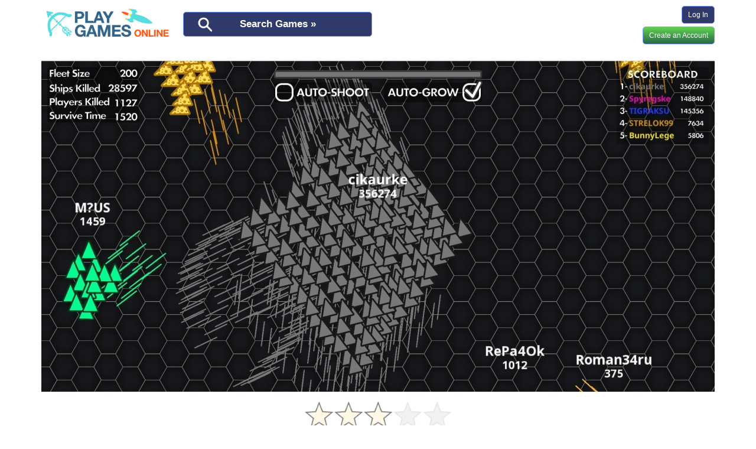

--- FILE ---
content_type: text/html; charset=UTF-8
request_url: https://playgamesonline.games/games/shooters-io?rid=179300472
body_size: 9452
content:
<!DOCTYPE html>
<html>
<head>
    <meta charset="UTF-8"/>
    <meta name="viewport" content="width=device-width, initial-scale=1">
    <meta name="google-site-verification" content="P88890iivyWWZC1cPPpzfajnnGkWlAPSirGN2mRC0dc" />
            <link rel="canonical" href="https://playgamesonline.games/games/shooters-io" />
        <title>Shooters.io - PlayGamesOnline</title>
                <link rel="stylesheet" href="/css/bootstrap.min.css"/>
        <link rel="stylesheet" href="/css/sticky-footer.css"/>
        <link rel="stylesheet" href="/css/style-design-2.css?20180924"/>
        <link rel="stylesheet" href="/css/bootstrap-slider.min.css"/>
    
    <link rel="stylesheet" href="/css/game-show.css?1"/>
    <link rel="stylesheet" href="/css/jquery.tosrus.all.css"/>
    <link rel="stylesheet" href="/css/youtube-mobile-embed.css"/>

                <script src="/js/jquery.min.js"></script>
        <script src="/js/bootstrap.min.js"></script>
        <script src="/js/bootstrap-slider.min.js"></script>
        <script src="/js/firebase.js"></script>
        <script src="/js/game.js?20180426"></script>
        <script src="/js/filters.js?6"></script>
        <script src="/js/push-notifications.js"></script>

                    <script src="/js/game-tile-sort.js?20190321-1"></script>
<script type="text/javascript">
    $(document).ready(function () {
        $('#year_range_slider').slider({
            min: 1980,
            max: 2022,
            value: [1980, 2022],
            tooltip: 'hide',
            range: true
        }).on("slide", function (slideEvt) {
            $("#yearfrom").val(slideEvt.value[0]);
            $("#yearto").val(slideEvt.value[1]);
            $("#yearfromtext").text(slideEvt.value[0]);
            $("#yeartotext").text(slideEvt.value[1]);
        }).on("change", function (slideEvt) {
            $("#yearfrom").val(slideEvt.value.newValue[0]);
            $("#yearto").val(slideEvt.value.newValue[1]);
            $("#yearfromtext").text(slideEvt.value.newValue[0]);
            $("#yeartotext").text(slideEvt.value.newValue[1]);
        }).on("slideStop", function (slideEvt) {
            updateTagsOnYearChange();
        });


        $(document).mouseup(function(e)
        {
            let container = $("#searchFilterContainer");
            if (!container.is(e.target) && container.has(e.target).length === 0) {
                hideFilters();
            }
        });
    });
</script>            
    <script src="/js/game.js"></script>
    <script src="/js/game-show.js"></script>
    <script src="/js/hammer.min.js"></script>
    <script src="/js/jquery.tosrus.all.min.js"></script>
    <script src="/js/youtube-mobile-embed.js"></script>
    <script type="text/javascript">
        $(document).ready(function () {
                        $("#iv_image_container a").tosrus({
                slides: {
                    scale: "fit"
                },
                pagination: {
                    add: true,
                    type: "thumbnails"
                },
                buttons: true
            });
                    });
    </script>

    <script type="text/javascript">
        function playLaterAdd() {
            $.ajax({
                method: "POST",
                url: "/ajax/play-later-add?rid=179300472",
                data: {game_id: '5221'},
                dataType: "json"
            })
                .done(function (response) {
                    if (response['result'] === true) {
                        $("#playLaterAddButton").text("Saved! Show my all saved games.").attr('onclick', '').attr('href', '/playlater/').attr('target', "_blank").attr('target', "_blank").attr('rel', "noopener noreferrer");
                    } else {

                    }
                });
        }

        function getGameAction(eventGetUrl) {
            $.ajax({
                method: "POST",
                url: eventGetUrl,
                dataType: "json"
            });
        }
    </script>

    <link rel="mask-icon" href="/safari-pinned-tab.svg" color="#5bbad5">
    <link rel="apple-touch-icon" sizes="180x180" href="/apple-touch-icon.png">
    <link rel="icon" type="image/png" sizes="32x32" href="/favicon-32x32.png">
    <link rel="icon" type="image/png" sizes="16x16" href="/favicon-16x16.png">
    <link rel="manifest" href="/manifest.json">
    <meta name="theme-color" content="#ffffff">
            <script type="text/javascript">
    var hasFlash = function() {
        if (navigator.plugins != null && navigator.plugins.length > 0){
            return navigator.plugins["Shockwave Flash"] && true;
        }
        if(~navigator.userAgent.toLowerCase().indexOf("webtv")){
            return true;
        }
        if(~navigator.appVersion.indexOf("MSIE") && !~navigator.userAgent.indexOf("Opera")){
            try{
                return new ActiveXObject("ShockwaveFlash.ShockwaveFlash") && true;
            } catch(e){}
        }
        return false;
    };

    $.ajax({
        method: "POST",
        url: "/ajax/flash-detect",
        data: {"flash_detected": hasFlash},
        dataType: "json"
    });
</script>    </head>
<body>
<div class="container">
    <div class="row">
        <div class="col-md-12">
            <div id="col-wrapper-top">
                <div id="col-wrapper-top-main">
                    <div id="col-main-top">
                        <div id="search-module">
                                
    <a href="#" class="search-button" onclick="openSearch(); return false;">Search Games »</a>
    <div id="search-form" style="display: none">
        <div>
            <form method="get" action="/do-search">
            <input type="text" id="q" name="q" class="search-query" placeholder="Game name, genre, or theme" />
            <button onclick="submit();" class="btn do-search-button">Search</button>
            <a href="#" class="show-filter-button" onclick="showFilters(); return false;">show filters</a>
            <a href="#" class="hide-filter-button" onclick="hideFilters(); return false;" style="display: none">hide
                filters</a>
            </form>
        </div>
    </div>



<div id="searchBreadcrumbs">
            <div id="searchBreadcrumbsTags" style="display: none">
            <span>Tags: </span></div>
                <div id="searchBreadcrumbsPlatforms" style="display: none">
            <span>Platforms: </span>        </div>
                <div id="searchBreadcrumbsYears" style="display: none">
            <span>Years: </span>        </div>
                <div id="searchBreadcrumbsClear"
             style="display: none">
            <a href="/do-search">clear all filters</a>
        </div>
    </div>



<div id="searchExtendedContainer" style="position:absolute; z-index: 1000">
    <div id="searchFilterContainer" style="display: none;">
        <div id="searchFilterTagContainer">
                            <label class="checkbox-inline checkbox-tag"  ><input
                            id="tags_1" name="tags[]" data-games-count="5342"
                            data-name="2d" class="checkbox-tag-input" value="1"
                            type="checkbox"
                            ><span
                            class="checkbox-tag-name">2d<span
                                class="checkbox-tag-counter">(5342)</span></span></label>
                            <label class="checkbox-inline checkbox-tag"  ><input
                            id="tags_118" name="tags[]" data-games-count="3213"
                            data-name="3d" class="checkbox-tag-input" value="118"
                            type="checkbox"
                            ><span
                            class="checkbox-tag-name">3d<span
                                class="checkbox-tag-counter">(3213)</span></span></label>
                            <label class="checkbox-inline checkbox-tag"  ><input
                            id="tags_2" name="tags[]" data-games-count="12698"
                            data-name="action" class="checkbox-tag-input" value="2"
                            type="checkbox"
                            ><span
                            class="checkbox-tag-name">action<span
                                class="checkbox-tag-counter">(12698)</span></span></label>
                            <label class="checkbox-inline checkbox-tag"  ><input
                            id="tags_3" name="tags[]" data-games-count="11758"
                            data-name="adventure" class="checkbox-tag-input" value="3"
                            type="checkbox"
                            ><span
                            class="checkbox-tag-name">adventure<span
                                class="checkbox-tag-counter">(11758)</span></span></label>
                            <label class="checkbox-inline checkbox-tag"  ><input
                            id="tags_4" name="tags[]" data-games-count="346"
                            data-name="aliens" class="checkbox-tag-input" value="4"
                            type="checkbox"
                            ><span
                            class="checkbox-tag-name">aliens<span
                                class="checkbox-tag-counter">(346)</span></span></label>
                            <label class="checkbox-inline checkbox-tag"  ><input
                            id="tags_139" name="tags[]" data-games-count="127"
                            data-name="animal" class="checkbox-tag-input" value="139"
                            type="checkbox"
                            ><span
                            class="checkbox-tag-name">animal<span
                                class="checkbox-tag-counter">(127)</span></span></label>
                            <label class="checkbox-inline checkbox-tag"  ><input
                            id="tags_148" name="tags[]" data-games-count="81"
                            data-name="animation &amp; modeling" class="checkbox-tag-input" value="148"
                            type="checkbox"
                            ><span
                            class="checkbox-tag-name">animation &amp; modeling<span
                                class="checkbox-tag-counter">(81)</span></span></label>
                            <label class="checkbox-inline checkbox-tag"  ><input
                            id="tags_5" name="tags[]" data-games-count="1806"
                            data-name="anime" class="checkbox-tag-input" value="5"
                            type="checkbox"
                            ><span
                            class="checkbox-tag-name">anime<span
                                class="checkbox-tag-counter">(1806)</span></span></label>
                            <label class="checkbox-inline checkbox-tag"  ><input
                            id="tags_6" name="tags[]" data-games-count="451"
                            data-name="apocalyptic" class="checkbox-tag-input" value="6"
                            type="checkbox"
                            ><span
                            class="checkbox-tag-name">apocalyptic<span
                                class="checkbox-tag-counter">(451)</span></span></label>
                            <label class="checkbox-inline checkbox-tag"  ><input
                            id="tags_7" name="tags[]" data-games-count="3485"
                            data-name="arcade" class="checkbox-tag-input" value="7"
                            type="checkbox"
                            ><span
                            class="checkbox-tag-name">arcade<span
                                class="checkbox-tag-counter">(3485)</span></span></label>
                            <label class="checkbox-inline checkbox-tag"  ><input
                            id="tags_8" name="tags[]" data-games-count="296"
                            data-name="arp" class="checkbox-tag-input" value="8"
                            type="checkbox"
                            ><span
                            class="checkbox-tag-name">arp<span
                                class="checkbox-tag-counter">(296)</span></span></label>
                            <label class="checkbox-inline checkbox-tag"  ><input
                            id="tags_9" name="tags[]" data-games-count="10"
                            data-name="artillery" class="checkbox-tag-input" value="9"
                            type="checkbox"
                            ><span
                            class="checkbox-tag-name">artillery<span
                                class="checkbox-tag-counter">(10)</span></span></label>
                            <label class="checkbox-inline checkbox-tag"  ><input
                            id="tags_10" name="tags[]" data-games-count="511"
                            data-name="base building" class="checkbox-tag-input" value="10"
                            type="checkbox"
                            ><span
                            class="checkbox-tag-name">base building<span
                                class="checkbox-tag-counter">(511)</span></span></label>
                            <label class="checkbox-inline checkbox-tag"  ><input
                            id="tags_175" name="tags[]" data-games-count="20"
                            data-name="baseball" class="checkbox-tag-input" value="175"
                            type="checkbox"
                            ><span
                            class="checkbox-tag-name">baseball<span
                                class="checkbox-tag-counter">(20)</span></span></label>
                            <label class="checkbox-inline checkbox-tag"  ><input
                            id="tags_12" name="tags[]" data-games-count="64"
                            data-name="basketball" class="checkbox-tag-input" value="12"
                            type="checkbox"
                            ><span
                            class="checkbox-tag-name">basketball<span
                                class="checkbox-tag-counter">(64)</span></span></label>
                            <label class="checkbox-inline checkbox-tag"  ><input
                            id="tags_134" name="tags[]" data-games-count="10"
                            data-name="batman" class="checkbox-tag-input" value="134"
                            type="checkbox"
                            ><span
                            class="checkbox-tag-name">batman<span
                                class="checkbox-tag-counter">(10)</span></span></label>
                            <label class="checkbox-inline checkbox-tag"  ><input
                            id="tags_156" name="tags[]" data-games-count="186"
                            data-name="battle royale" class="checkbox-tag-input" value="156"
                            type="checkbox"
                            ><span
                            class="checkbox-tag-name">battle royale<span
                                class="checkbox-tag-counter">(186)</span></span></label>
                            <label class="checkbox-inline checkbox-tag"  ><input
                            id="tags_13" name="tags[]" data-games-count="363"
                            data-name="beat &#039;em up" class="checkbox-tag-input" value="13"
                            type="checkbox"
                            ><span
                            class="checkbox-tag-name">beat &#039;em up<span
                                class="checkbox-tag-counter">(363)</span></span></label>
                            <label class="checkbox-inline checkbox-tag"  ><input
                            id="tags_138" name="tags[]" data-games-count="18"
                            data-name="billiard" class="checkbox-tag-input" value="138"
                            type="checkbox"
                            ><span
                            class="checkbox-tag-name">billiard<span
                                class="checkbox-tag-counter">(18)</span></span></label>
                            <label class="checkbox-inline checkbox-tag"  ><input
                            id="tags_15" name="tags[]" data-games-count="470"
                            data-name="board game" class="checkbox-tag-input" value="15"
                            type="checkbox"
                            ><span
                            class="checkbox-tag-name">board game<span
                                class="checkbox-tag-counter">(470)</span></span></label>
                            <label class="checkbox-inline checkbox-tag"  ><input
                            id="tags_154" name="tags[]" data-games-count="12"
                            data-name="boats" class="checkbox-tag-input" value="154"
                            type="checkbox"
                            ><span
                            class="checkbox-tag-name">boats<span
                                class="checkbox-tag-counter">(12)</span></span></label>
                            <label class="checkbox-inline checkbox-tag"  ><input
                            id="tags_174" name="tags[]" data-games-count="19"
                            data-name="bowling" class="checkbox-tag-input" value="174"
                            type="checkbox"
                            ><span
                            class="checkbox-tag-name">bowling<span
                                class="checkbox-tag-counter">(19)</span></span></label>
                            <label class="checkbox-inline checkbox-tag"  ><input
                            id="tags_18" name="tags[]" data-games-count="1063"
                            data-name="building" class="checkbox-tag-input" value="18"
                            type="checkbox"
                            ><span
                            class="checkbox-tag-name">building<span
                                class="checkbox-tag-counter">(1063)</span></span></label>
                            <label class="checkbox-inline checkbox-tag"  ><input
                            id="tags_20" name="tags[]" data-games-count="653"
                            data-name="card game" class="checkbox-tag-input" value="20"
                            type="checkbox"
                            ><span
                            class="checkbox-tag-name">card game<span
                                class="checkbox-tag-counter">(653)</span></span></label>
                            <label class="checkbox-inline checkbox-tag"  ><input
                            id="tags_164" name="tags[]" data-games-count="51"
                            data-name="casino" class="checkbox-tag-input" value="164"
                            type="checkbox"
                            ><span
                            class="checkbox-tag-name">casino<span
                                class="checkbox-tag-counter">(51)</span></span></label>
                            <label class="checkbox-inline checkbox-tag"  ><input
                            id="tags_22" name="tags[]" data-games-count="10468"
                            data-name="casual" class="checkbox-tag-input" value="22"
                            type="checkbox"
                            ><span
                            class="checkbox-tag-name">casual<span
                                class="checkbox-tag-counter">(10468)</span></span></label>
                            <label class="checkbox-inline checkbox-tag"  ><input
                            id="tags_23" name="tags[]" data-games-count="72"
                            data-name="chess" class="checkbox-tag-input" value="23"
                            type="checkbox"
                            ><span
                            class="checkbox-tag-name">chess<span
                                class="checkbox-tag-counter">(72)</span></span></label>
                            <label class="checkbox-inline checkbox-tag"  ><input
                            id="tags_24" name="tags[]" data-games-count="312"
                            data-name="city building" class="checkbox-tag-input" value="24"
                            type="checkbox"
                            ><span
                            class="checkbox-tag-name">city building<span
                                class="checkbox-tag-counter">(312)</span></span></label>
                            <label class="checkbox-inline checkbox-tag"  ><input
                            id="tags_27" name="tags[]" data-games-count="7"
                            data-name="civil war" class="checkbox-tag-input" value="27"
                            type="checkbox"
                            ><span
                            class="checkbox-tag-name">civil war<span
                                class="checkbox-tag-counter">(7)</span></span></label>
                            <label class="checkbox-inline checkbox-tag"  ><input
                            id="tags_28" name="tags[]" data-games-count="894"
                            data-name="classic" class="checkbox-tag-input" value="28"
                            type="checkbox"
                            ><span
                            class="checkbox-tag-name">classic<span
                                class="checkbox-tag-counter">(894)</span></span></label>
                            <label class="checkbox-inline checkbox-tag"  ><input
                            id="tags_29" name="tags[]" data-games-count="62"
                            data-name="comedy" class="checkbox-tag-input" value="29"
                            type="checkbox"
                            ><span
                            class="checkbox-tag-name">comedy<span
                                class="checkbox-tag-counter">(62)</span></span></label>
                            <label class="checkbox-inline checkbox-tag"  ><input
                            id="tags_135" name="tags[]" data-games-count="63"
                            data-name="cooking" class="checkbox-tag-input" value="135"
                            type="checkbox"
                            ><span
                            class="checkbox-tag-name">cooking<span
                                class="checkbox-tag-counter">(63)</span></span></label>
                            <label class="checkbox-inline checkbox-tag"  ><input
                            id="tags_30" name="tags[]" data-games-count="661"
                            data-name="crafting" class="checkbox-tag-input" value="30"
                            type="checkbox"
                            ><span
                            class="checkbox-tag-name">crafting<span
                                class="checkbox-tag-counter">(661)</span></span></label>
                            <label class="checkbox-inline checkbox-tag"  ><input
                            id="tags_130" name="tags[]" data-games-count="2"
                            data-name="dance" class="checkbox-tag-input" value="130"
                            type="checkbox"
                            ><span
                            class="checkbox-tag-name">dance<span
                                class="checkbox-tag-counter">(2)</span></span></label>
                            <label class="checkbox-inline checkbox-tag"  ><input
                            id="tags_161" name="tags[]" data-games-count="6"
                            data-name="dating" class="checkbox-tag-input" value="161"
                            type="checkbox"
                            ><span
                            class="checkbox-tag-name">dating<span
                                class="checkbox-tag-counter">(6)</span></span></label>
                            <label class="checkbox-inline checkbox-tag"  ><input
                            id="tags_31" name="tags[]" data-games-count="361"
                            data-name="dating sim" class="checkbox-tag-input" value="31"
                            type="checkbox"
                            ><span
                            class="checkbox-tag-name">dating sim<span
                                class="checkbox-tag-counter">(361)</span></span></label>
                            <label class="checkbox-inline checkbox-tag"  ><input
                            id="tags_151" name="tags[]" data-games-count="137"
                            data-name="design &amp; illustration" class="checkbox-tag-input" value="151"
                            type="checkbox"
                            ><span
                            class="checkbox-tag-name">design &amp; illustration<span
                                class="checkbox-tag-counter">(137)</span></span></label>
                            <label class="checkbox-inline checkbox-tag"  ><input
                            id="tags_32" name="tags[]" data-games-count="609"
                            data-name="driving" class="checkbox-tag-input" value="32"
                            type="checkbox"
                            ><span
                            class="checkbox-tag-name">driving<span
                                class="checkbox-tag-counter">(609)</span></span></label>
                            <label class="checkbox-inline checkbox-tag"  ><input
                            id="tags_122" name="tags[]" data-games-count="117"
                            data-name="e-sports" class="checkbox-tag-input" value="122"
                            type="checkbox"
                            ><span
                            class="checkbox-tag-name">e-sports<span
                                class="checkbox-tag-counter">(117)</span></span></label>
                            <label class="checkbox-inline checkbox-tag"  ><input
                            id="tags_33" name="tags[]" data-games-count="5313"
                            data-name="early access" class="checkbox-tag-input" value="33"
                            type="checkbox"
                            ><span
                            class="checkbox-tag-name">early access<span
                                class="checkbox-tag-counter">(5313)</span></span></label>
                            <label class="checkbox-inline checkbox-tag"  ><input
                            id="tags_140" name="tags[]" data-games-count="557"
                            data-name="education" class="checkbox-tag-input" value="140"
                            type="checkbox"
                            ><span
                            class="checkbox-tag-name">education<span
                                class="checkbox-tag-counter">(557)</span></span></label>
                            <label class="checkbox-inline checkbox-tag"  ><input
                            id="tags_150" name="tags[]" data-games-count="1893"
                            data-name="exploration" class="checkbox-tag-input" value="150"
                            type="checkbox"
                            ><span
                            class="checkbox-tag-name">exploration<span
                                class="checkbox-tag-counter">(1893)</span></span></label>
                            <label class="checkbox-inline checkbox-tag"  ><input
                            id="tags_34" name="tags[]" data-games-count="2352"
                            data-name="family-friendly" class="checkbox-tag-input" value="34"
                            type="checkbox"
                            ><span
                            class="checkbox-tag-name">family-friendly<span
                                class="checkbox-tag-counter">(2352)</span></span></label>
                            <label class="checkbox-inline checkbox-tag"  ><input
                            id="tags_35" name="tags[]" data-games-count="2381"
                            data-name="fantasy" class="checkbox-tag-input" value="35"
                            type="checkbox"
                            ><span
                            class="checkbox-tag-name">fantasy<span
                                class="checkbox-tag-counter">(2381)</span></span></label>
                            <label class="checkbox-inline checkbox-tag"  ><input
                            id="tags_37" name="tags[]" data-games-count="735"
                            data-name="fighting" class="checkbox-tag-input" value="37"
                            type="checkbox"
                            ><span
                            class="checkbox-tag-name">fighting<span
                                class="checkbox-tag-counter">(735)</span></span></label>
                            <label class="checkbox-inline checkbox-tag"  ><input
                            id="tags_40" name="tags[]" data-games-count="80"
                            data-name="fishing" class="checkbox-tag-input" value="40"
                            type="checkbox"
                            ><span
                            class="checkbox-tag-name">fishing<span
                                class="checkbox-tag-counter">(80)</span></span></label>
                            <label class="checkbox-inline checkbox-tag"  ><input
                            id="tags_41" name="tags[]" data-games-count="461"
                            data-name="flight" class="checkbox-tag-input" value="41"
                            type="checkbox"
                            ><span
                            class="checkbox-tag-name">flight<span
                                class="checkbox-tag-counter">(461)</span></span></label>
                            <label class="checkbox-inline checkbox-tag"  ><input
                            id="tags_171" name="tags[]" data-games-count="19"
                            data-name="fmv" class="checkbox-tag-input" value="171"
                            type="checkbox"
                            ><span
                            class="checkbox-tag-name">fmv<span
                                class="checkbox-tag-counter">(19)</span></span></label>
                            <label class="checkbox-inline checkbox-tag"  ><input
                            id="tags_42" name="tags[]" data-games-count="105"
                            data-name="football" class="checkbox-tag-input" value="42"
                            type="checkbox"
                            ><span
                            class="checkbox-tag-name">football<span
                                class="checkbox-tag-counter">(105)</span></span></label>
                            <label class="checkbox-inline checkbox-tag"  ><input
                            id="tags_43" name="tags[]" data-games-count="1891"
                            data-name="fps" class="checkbox-tag-input" value="43"
                            type="checkbox"
                            ><span
                            class="checkbox-tag-name">fps<span
                                class="checkbox-tag-counter">(1891)</span></span></label>
                            <label class="checkbox-inline checkbox-tag"  ><input
                            id="tags_44" name="tags[]" data-games-count="3991"
                            data-name="free to play" class="checkbox-tag-input" value="44"
                            type="checkbox"
                            ><span
                            class="checkbox-tag-name">free to play<span
                                class="checkbox-tag-counter">(3991)</span></span></label>
                            <label class="checkbox-inline checkbox-tag"  ><input
                            id="tags_146" name="tags[]" data-games-count="2081"
                            data-name="funny" class="checkbox-tag-input" value="146"
                            type="checkbox"
                            ><span
                            class="checkbox-tag-name">funny<span
                                class="checkbox-tag-counter">(2081)</span></span></label>
                            <label class="checkbox-inline checkbox-tag"  ><input
                            id="tags_45" name="tags[]" data-games-count="63"
                            data-name="god game" class="checkbox-tag-input" value="45"
                            type="checkbox"
                            ><span
                            class="checkbox-tag-name">god game<span
                                class="checkbox-tag-counter">(63)</span></span></label>
                            <label class="checkbox-inline checkbox-tag"  ><input
                            id="tags_46" name="tags[]" data-games-count="61"
                            data-name="golf" class="checkbox-tag-input" value="46"
                            type="checkbox"
                            ><span
                            class="checkbox-tag-name">golf<span
                                class="checkbox-tag-counter">(61)</span></span></label>
                            <label class="checkbox-inline checkbox-tag"  ><input
                            id="tags_49" name="tags[]" data-games-count="638"
                            data-name="hack and slash" class="checkbox-tag-input" value="49"
                            type="checkbox"
                            ><span
                            class="checkbox-tag-name">hack and slash<span
                                class="checkbox-tag-counter">(638)</span></span></label>
                            <label class="checkbox-inline checkbox-tag"  ><input
                            id="tags_50" name="tags[]" data-games-count="445"
                            data-name="hidden object" class="checkbox-tag-input" value="50"
                            type="checkbox"
                            ><span
                            class="checkbox-tag-name">hidden object<span
                                class="checkbox-tag-counter">(445)</span></span></label>
                            <label class="checkbox-inline checkbox-tag"  ><input
                            id="tags_51" name="tags[]" data-games-count="486"
                            data-name="historical" class="checkbox-tag-input" value="51"
                            type="checkbox"
                            ><span
                            class="checkbox-tag-name">historical<span
                                class="checkbox-tag-counter">(486)</span></span></label>
                            <label class="checkbox-inline checkbox-tag"  ><input
                            id="tags_129" name="tags[]" data-games-count="16"
                            data-name="hockey" class="checkbox-tag-input" value="129"
                            type="checkbox"
                            ><span
                            class="checkbox-tag-name">hockey<span
                                class="checkbox-tag-counter">(16)</span></span></label>
                            <label class="checkbox-inline checkbox-tag"  ><input
                            id="tags_52" name="tags[]" data-games-count="2024"
                            data-name="horror" class="checkbox-tag-input" value="52"
                            type="checkbox"
                            ><span
                            class="checkbox-tag-name">horror<span
                                class="checkbox-tag-counter">(2024)</span></span></label>
                            <label class="checkbox-inline checkbox-tag"  ><input
                            id="tags_53" name="tags[]" data-games-count="96"
                            data-name="hunting" class="checkbox-tag-input" value="53"
                            type="checkbox"
                            ><span
                            class="checkbox-tag-name">hunting<span
                                class="checkbox-tag-counter">(96)</span></span></label>
                            <label class="checkbox-inline checkbox-tag"  ><input
                            id="tags_54" name="tags[]" data-games-count="15253"
                            data-name="indie" class="checkbox-tag-input" value="54"
                            type="checkbox"
                            ><span
                            class="checkbox-tag-name">indie<span
                                class="checkbox-tag-counter">(15253)</span></span></label>
                            <label class="checkbox-inline checkbox-tag"  ><input
                            id="tags_160" name="tags[]" data-games-count="29"
                            data-name="kids" class="checkbox-tag-input" value="160"
                            type="checkbox"
                            ><span
                            class="checkbox-tag-name">kids<span
                                class="checkbox-tag-counter">(29)</span></span></label>
                            <label class="checkbox-inline checkbox-tag"  ><input
                            id="tags_55" name="tags[]" data-games-count="26"
                            data-name="lego" class="checkbox-tag-input" value="55"
                            type="checkbox"
                            ><span
                            class="checkbox-tag-name">lego<span
                                class="checkbox-tag-counter">(26)</span></span></label>
                            <label class="checkbox-inline checkbox-tag"  ><input
                            id="tags_56" name="tags[]" data-games-count="1334"
                            data-name="management" class="checkbox-tag-input" value="56"
                            type="checkbox"
                            ><span
                            class="checkbox-tag-name">management<span
                                class="checkbox-tag-counter">(1334)</span></span></label>
                            <label class="checkbox-inline checkbox-tag"  ><input
                            id="tags_57" name="tags[]" data-games-count="286"
                            data-name="match3" class="checkbox-tag-input" value="57"
                            type="checkbox"
                            ><span
                            class="checkbox-tag-name">match3<span
                                class="checkbox-tag-counter">(286)</span></span></label>
                            <label class="checkbox-inline checkbox-tag"  ><input
                            id="tags_58" name="tags[]" data-games-count="483"
                            data-name="mature" class="checkbox-tag-input" value="58"
                            type="checkbox"
                            ><span
                            class="checkbox-tag-name">mature<span
                                class="checkbox-tag-counter">(483)</span></span></label>
                            <label class="checkbox-inline checkbox-tag"  ><input
                            id="tags_126" name="tags[]" data-games-count="461"
                            data-name="military" class="checkbox-tag-input" value="126"
                            type="checkbox"
                            ><span
                            class="checkbox-tag-name">military<span
                                class="checkbox-tag-counter">(461)</span></span></label>
                            <label class="checkbox-inline checkbox-tag"  ><input
                            id="tags_59" name="tags[]" data-games-count="248"
                            data-name="mmo" class="checkbox-tag-input" value="59"
                            type="checkbox"
                            ><span
                            class="checkbox-tag-name">mmo<span
                                class="checkbox-tag-counter">(248)</span></span></label>
                            <label class="checkbox-inline checkbox-tag"  ><input
                            id="tags_60" name="tags[]" data-games-count="316"
                            data-name="mmorpg" class="checkbox-tag-input" value="60"
                            type="checkbox"
                            ><span
                            class="checkbox-tag-name">mmorpg<span
                                class="checkbox-tag-counter">(316)</span></span></label>
                            <label class="checkbox-inline checkbox-tag"  ><input
                            id="tags_61" name="tags[]" data-games-count="128"
                            data-name="moba" class="checkbox-tag-input" value="61"
                            type="checkbox"
                            ><span
                            class="checkbox-tag-name">moba<span
                                class="checkbox-tag-counter">(128)</span></span></label>
                            <label class="checkbox-inline checkbox-tag"  ><input
                            id="tags_62" name="tags[]" data-games-count="4"
                            data-name="modern" class="checkbox-tag-input" value="62"
                            type="checkbox"
                            ><span
                            class="checkbox-tag-name">modern<span
                                class="checkbox-tag-counter">(4)</span></span></label>
                            <label class="checkbox-inline checkbox-tag"  ><input
                            id="tags_162" name="tags[]" data-games-count="37"
                            data-name="motorcycle" class="checkbox-tag-input" value="162"
                            type="checkbox"
                            ><span
                            class="checkbox-tag-name">motorcycle<span
                                class="checkbox-tag-counter">(37)</span></span></label>
                            <label class="checkbox-inline checkbox-tag"  ><input
                            id="tags_63" name="tags[]" data-games-count="6078"
                            data-name="multiplayer" class="checkbox-tag-input" value="63"
                            type="checkbox"
                            ><span
                            class="checkbox-tag-name">multiplayer<span
                                class="checkbox-tag-counter">(6078)</span></span></label>
                            <label class="checkbox-inline checkbox-tag"  ><input
                            id="tags_64" name="tags[]" data-games-count="397"
                            data-name="music" class="checkbox-tag-input" value="64"
                            type="checkbox"
                            ><span
                            class="checkbox-tag-name">music<span
                                class="checkbox-tag-counter">(397)</span></span></label>
                            <label class="checkbox-inline checkbox-tag"  ><input
                            id="tags_66" name="tags[]" data-games-count="1113"
                            data-name="mystery" class="checkbox-tag-input" value="66"
                            type="checkbox"
                            ><span
                            class="checkbox-tag-name">mystery<span
                                class="checkbox-tag-counter">(1113)</span></span></label>
                            <label class="checkbox-inline checkbox-tag"  ><input
                            id="tags_67" name="tags[]" data-games-count="14"
                            data-name="narration" class="checkbox-tag-input" value="67"
                            type="checkbox"
                            ><span
                            class="checkbox-tag-name">narration<span
                                class="checkbox-tag-counter">(14)</span></span></label>
                            <label class="checkbox-inline checkbox-tag"  ><input
                            id="tags_68" name="tags[]" data-games-count="1105"
                            data-name="nudity" class="checkbox-tag-input" value="68"
                            type="checkbox"
                            ><span
                            class="checkbox-tag-name">nudity<span
                                class="checkbox-tag-counter">(1105)</span></span></label>
                            <label class="checkbox-inline checkbox-tag"  ><input
                            id="tags_70" name="tags[]" data-games-count="2389"
                            data-name="open world" class="checkbox-tag-input" value="70"
                            type="checkbox"
                            ><span
                            class="checkbox-tag-name">open world<span
                                class="checkbox-tag-counter">(2389)</span></span></label>
                            <label class="checkbox-inline checkbox-tag"  ><input
                            id="tags_145" name="tags[]" data-games-count="207"
                            data-name="parkour" class="checkbox-tag-input" value="145"
                            type="checkbox"
                            ><span
                            class="checkbox-tag-name">parkour<span
                                class="checkbox-tag-counter">(207)</span></span></label>
                            <label class="checkbox-inline checkbox-tag"  ><input
                            id="tags_72" name="tags[]" data-games-count="3"
                            data-name="permadeath" class="checkbox-tag-input" value="72"
                            type="checkbox"
                            ><span
                            class="checkbox-tag-name">permadeath<span
                                class="checkbox-tag-counter">(3)</span></span></label>
                            <label class="checkbox-inline checkbox-tag"  ><input
                            id="tags_141" name="tags[]" data-games-count="2"
                            data-name="pet" class="checkbox-tag-input" value="141"
                            type="checkbox"
                            ><span
                            class="checkbox-tag-name">pet<span
                                class="checkbox-tag-counter">(2)</span></span></label>
                            <label class="checkbox-inline checkbox-tag"  ><input
                            id="tags_73" name="tags[]" data-games-count="45"
                            data-name="pinball" class="checkbox-tag-input" value="73"
                            type="checkbox"
                            ><span
                            class="checkbox-tag-name">pinball<span
                                class="checkbox-tag-counter">(45)</span></span></label>
                            <label class="checkbox-inline checkbox-tag"  ><input
                            id="tags_155" name="tags[]" data-games-count="2450"
                            data-name="pixel art" class="checkbox-tag-input" value="155"
                            type="checkbox"
                            ><span
                            class="checkbox-tag-name">pixel art<span
                                class="checkbox-tag-counter">(2450)</span></span></label>
                            <label class="checkbox-inline checkbox-tag"  ><input
                            id="tags_74" name="tags[]" data-games-count="2477"
                            data-name="platform" class="checkbox-tag-input" value="74"
                            type="checkbox"
                            ><span
                            class="checkbox-tag-name">platform<span
                                class="checkbox-tag-counter">(2477)</span></span></label>
                            <label class="checkbox-inline checkbox-tag"  ><input
                            id="tags_75" name="tags[]" data-games-count="925"
                            data-name="point and click" class="checkbox-tag-input" value="75"
                            type="checkbox"
                            ><span
                            class="checkbox-tag-name">point and click<span
                                class="checkbox-tag-counter">(925)</span></span></label>
                            <label class="checkbox-inline checkbox-tag"  ><input
                            id="tags_76" name="tags[]" data-games-count="149"
                            data-name="politics" class="checkbox-tag-input" value="76"
                            type="checkbox"
                            ><span
                            class="checkbox-tag-name">politics<span
                                class="checkbox-tag-counter">(149)</span></span></label>
                            <label class="checkbox-inline checkbox-tag"  ><input
                            id="tags_136" name="tags[]" data-games-count="13"
                            data-name="pool" class="checkbox-tag-input" value="136"
                            type="checkbox"
                            ><span
                            class="checkbox-tag-name">pool<span
                                class="checkbox-tag-counter">(13)</span></span></label>
                            <label class="checkbox-inline checkbox-tag"  ><input
                            id="tags_78" name="tags[]" data-games-count="4288"
                            data-name="puzzle" class="checkbox-tag-input" value="78"
                            type="checkbox"
                            ><span
                            class="checkbox-tag-name">puzzle<span
                                class="checkbox-tag-counter">(4288)</span></span></label>
                            <label class="checkbox-inline checkbox-tag"  ><input
                            id="tags_80" name="tags[]" data-games-count="1261"
                            data-name="pvp" class="checkbox-tag-input" value="80"
                            type="checkbox"
                            ><span
                            class="checkbox-tag-name">pvp<span
                                class="checkbox-tag-counter">(1261)</span></span></label>
                            <label class="checkbox-inline checkbox-tag"  ><input
                            id="tags_81" name="tags[]" data-games-count="1095"
                            data-name="racing" class="checkbox-tag-input" value="81"
                            type="checkbox"
                            ><span
                            class="checkbox-tag-name">racing<span
                                class="checkbox-tag-counter">(1095)</span></span></label>
                            <label class="checkbox-inline checkbox-tag"  ><input
                            id="tags_82" name="tags[]" data-games-count="260"
                            data-name="rhythm" class="checkbox-tag-input" value="82"
                            type="checkbox"
                            ><span
                            class="checkbox-tag-name">rhythm<span
                                class="checkbox-tag-counter">(260)</span></span></label>
                            <label class="checkbox-inline checkbox-tag"  ><input
                            id="tags_83" name="tags[]" data-games-count="952"
                            data-name="roguelike" class="checkbox-tag-input" value="83"
                            type="checkbox"
                            ><span
                            class="checkbox-tag-name">roguelike<span
                                class="checkbox-tag-counter">(952)</span></span></label>
                            <label class="checkbox-inline checkbox-tag"  ><input
                            id="tags_84" name="tags[]" data-games-count="4884"
                            data-name="rpg" class="checkbox-tag-input" value="84"
                            type="checkbox"
                            ><span
                            class="checkbox-tag-name">rpg<span
                                class="checkbox-tag-counter">(4884)</span></span></label>
                            <label class="checkbox-inline checkbox-tag"  ><input
                            id="tags_85" name="tags[]" data-games-count="905"
                            data-name="rts" class="checkbox-tag-input" value="85"
                            type="checkbox"
                            ><span
                            class="checkbox-tag-name">rts<span
                                class="checkbox-tag-counter">(905)</span></span></label>
                            <label class="checkbox-inline checkbox-tag"  ><input
                            id="tags_153" name="tags[]" data-games-count="1067"
                            data-name="sandbox" class="checkbox-tag-input" value="153"
                            type="checkbox"
                            ><span
                            class="checkbox-tag-name">sandbox<span
                                class="checkbox-tag-counter">(1067)</span></span></label>
                            <label class="checkbox-inline checkbox-tag"  ><input
                            id="tags_86" name="tags[]" data-games-count="2062"
                            data-name="sci-fi" class="checkbox-tag-input" value="86"
                            type="checkbox"
                            ><span
                            class="checkbox-tag-name">sci-fi<span
                                class="checkbox-tag-counter">(2062)</span></span></label>
                            <label class="checkbox-inline checkbox-tag"  ><input
                            id="tags_87" name="tags[]" data-games-count="765"
                            data-name="shoot &#039;em up" class="checkbox-tag-input" value="87"
                            type="checkbox"
                            ><span
                            class="checkbox-tag-name">shoot &#039;em up<span
                                class="checkbox-tag-counter">(765)</span></span></label>
                            <label class="checkbox-inline checkbox-tag"  ><input
                            id="tags_88" name="tags[]" data-games-count="3148"
                            data-name="shooter" class="checkbox-tag-input" value="88"
                            type="checkbox"
                            ><span
                            class="checkbox-tag-name">shooter<span
                                class="checkbox-tag-counter">(3148)</span></span></label>
                            <label class="checkbox-inline checkbox-tag"  ><input
                            id="tags_169" name="tags[]" data-games-count="715"
                            data-name="side-scrolling" class="checkbox-tag-input" value="169"
                            type="checkbox"
                            ><span
                            class="checkbox-tag-name">side-scrolling<span
                                class="checkbox-tag-counter">(715)</span></span></label>
                            <label class="checkbox-inline checkbox-tag"  ><input
                            id="tags_89" name="tags[]" data-games-count="6414"
                            data-name="simulation" class="checkbox-tag-input" value="89"
                            type="checkbox"
                            ><span
                            class="checkbox-tag-name">simulation<span
                                class="checkbox-tag-counter">(6414)</span></span></label>
                            <label class="checkbox-inline checkbox-tag"  ><input
                            id="tags_91" name="tags[]" data-games-count="19786"
                            data-name="single player" class="checkbox-tag-input" value="91"
                            type="checkbox"
                            ><span
                            class="checkbox-tag-name">single player<span
                                class="checkbox-tag-counter">(19786)</span></span></label>
                            <label class="checkbox-inline checkbox-tag"  ><input
                            id="tags_93" name="tags[]" data-games-count="45"
                            data-name="sniper" class="checkbox-tag-input" value="93"
                            type="checkbox"
                            ><span
                            class="checkbox-tag-name">sniper<span
                                class="checkbox-tag-counter">(45)</span></span></label>
                            <label class="checkbox-inline checkbox-tag"  ><input
                            id="tags_94" name="tags[]" data-games-count="99"
                            data-name="soccer" class="checkbox-tag-input" value="94"
                            type="checkbox"
                            ><span
                            class="checkbox-tag-name">soccer<span
                                class="checkbox-tag-counter">(99)</span></span></label>
                            <label class="checkbox-inline checkbox-tag"  ><input
                            id="tags_172" name="tags[]" data-games-count="30"
                            data-name="sokoban" class="checkbox-tag-input" value="172"
                            type="checkbox"
                            ><span
                            class="checkbox-tag-name">sokoban<span
                                class="checkbox-tag-counter">(30)</span></span></label>
                            <label class="checkbox-inline checkbox-tag"  ><input
                            id="tags_173" name="tags[]" data-games-count="36"
                            data-name="solitaire" class="checkbox-tag-input" value="173"
                            type="checkbox"
                            ><span
                            class="checkbox-tag-name">solitaire<span
                                class="checkbox-tag-counter">(36)</span></span></label>
                            <label class="checkbox-inline checkbox-tag"  ><input
                            id="tags_95" name="tags[]" data-games-count="1213"
                            data-name="space" class="checkbox-tag-input" value="95"
                            type="checkbox"
                            ><span
                            class="checkbox-tag-name">space<span
                                class="checkbox-tag-counter">(1213)</span></span></label>
                            <label class="checkbox-inline checkbox-tag"  ><input
                            id="tags_97" name="tags[]" data-games-count="1401"
                            data-name="sports" class="checkbox-tag-input" value="97"
                            type="checkbox"
                            ><span
                            class="checkbox-tag-name">sports<span
                                class="checkbox-tag-counter">(1401)</span></span></label>
                            <label class="checkbox-inline checkbox-tag"  ><input
                            id="tags_147" name="tags[]" data-games-count="17"
                            data-name="star wars" class="checkbox-tag-input" value="147"
                            type="checkbox"
                            ><span
                            class="checkbox-tag-name">star wars<span
                                class="checkbox-tag-counter">(17)</span></span></label>
                            <label class="checkbox-inline checkbox-tag"  ><input
                            id="tags_163" name="tags[]" data-games-count="350"
                            data-name="stealth" class="checkbox-tag-input" value="163"
                            type="checkbox"
                            ><span
                            class="checkbox-tag-name">stealth<span
                                class="checkbox-tag-counter">(350)</span></span></label>
                            <label class="checkbox-inline checkbox-tag"  ><input
                            id="tags_99" name="tags[]" data-games-count="7476"
                            data-name="strategy" class="checkbox-tag-input" value="99"
                            type="checkbox"
                            ><span
                            class="checkbox-tag-name">strategy<span
                                class="checkbox-tag-counter">(7476)</span></span></label>
                            <label class="checkbox-inline checkbox-tag"  ><input
                            id="tags_132" name="tags[]" data-games-count="71"
                            data-name="superhero" class="checkbox-tag-input" value="132"
                            type="checkbox"
                            ><span
                            class="checkbox-tag-name">superhero<span
                                class="checkbox-tag-counter">(71)</span></span></label>
                            <label class="checkbox-inline checkbox-tag"  ><input
                            id="tags_100" name="tags[]" data-games-count="2312"
                            data-name="survival" class="checkbox-tag-input" value="100"
                            type="checkbox"
                            ><span
                            class="checkbox-tag-name">survival<span
                                class="checkbox-tag-counter">(2312)</span></span></label>
                            <label class="checkbox-inline checkbox-tag"  ><input
                            id="tags_103" name="tags[]" data-games-count="46"
                            data-name="tanks" class="checkbox-tag-input" value="103"
                            type="checkbox"
                            ><span
                            class="checkbox-tag-name">tanks<span
                                class="checkbox-tag-counter">(46)</span></span></label>
                            <label class="checkbox-inline checkbox-tag"  ><input
                            id="tags_170" name="tags[]" data-games-count="187"
                            data-name="team based" class="checkbox-tag-input" value="170"
                            type="checkbox"
                            ><span
                            class="checkbox-tag-name">team based<span
                                class="checkbox-tag-counter">(187)</span></span></label>
                            <label class="checkbox-inline checkbox-tag"  ><input
                            id="tags_176" name="tags[]" data-games-count="1"
                            data-name="tennis" class="checkbox-tag-input" value="176"
                            type="checkbox"
                            ><span
                            class="checkbox-tag-name">tennis<span
                                class="checkbox-tag-counter">(1)</span></span></label>
                            <label class="checkbox-inline checkbox-tag"  ><input
                            id="tags_104" name="tags[]" data-games-count="295"
                            data-name="text" class="checkbox-tag-input" value="104"
                            type="checkbox"
                            ><span
                            class="checkbox-tag-name">text<span
                                class="checkbox-tag-counter">(295)</span></span></label>
                            <label class="checkbox-inline checkbox-tag"  ><input
                            id="tags_105" name="tags[]" data-games-count="1334"
                            data-name="third person" class="checkbox-tag-input" value="105"
                            type="checkbox"
                            ><span
                            class="checkbox-tag-name">third person<span
                                class="checkbox-tag-counter">(1334)</span></span></label>
                            <label class="checkbox-inline checkbox-tag"  ><input
                            id="tags_157" name="tags[]" data-games-count="1075"
                            data-name="top down" class="checkbox-tag-input" value="157"
                            type="checkbox"
                            ><span
                            class="checkbox-tag-name">top down<span
                                class="checkbox-tag-counter">(1075)</span></span></label>
                            <label class="checkbox-inline checkbox-tag"  ><input
                            id="tags_107" name="tags[]" data-games-count="533"
                            data-name="tower defense" class="checkbox-tag-input" value="107"
                            type="checkbox"
                            ><span
                            class="checkbox-tag-name">tower defense<span
                                class="checkbox-tag-counter">(533)</span></span></label>
                            <label class="checkbox-inline checkbox-tag"  ><input
                            id="tags_109" name="tags[]" data-games-count="586"
                            data-name="tps" class="checkbox-tag-input" value="109"
                            type="checkbox"
                            ><span
                            class="checkbox-tag-name">tps<span
                                class="checkbox-tag-counter">(586)</span></span></label>
                            <label class="checkbox-inline checkbox-tag"  ><input
                            id="tags_110" name="tags[]" data-games-count="24"
                            data-name="trading" class="checkbox-tag-input" value="110"
                            type="checkbox"
                            ><span
                            class="checkbox-tag-name">trading<span
                                class="checkbox-tag-counter">(24)</span></span></label>
                            <label class="checkbox-inline checkbox-tag"  ><input
                            id="tags_111" name="tags[]" data-games-count="1790"
                            data-name="turn based" class="checkbox-tag-input" value="111"
                            type="checkbox"
                            ><span
                            class="checkbox-tag-name">turn based<span
                                class="checkbox-tag-counter">(1790)</span></span></label>
                            <label class="checkbox-inline checkbox-tag"  ><input
                            id="tags_152" name="tags[]" data-games-count="88"
                            data-name="utility" class="checkbox-tag-input" value="152"
                            type="checkbox"
                            ><span
                            class="checkbox-tag-name">utility<span
                                class="checkbox-tag-counter">(88)</span></span></label>
                            <label class="checkbox-inline checkbox-tag"  ><input
                            id="tags_131" name="tags[]" data-games-count="1202"
                            data-name="visual novel" class="checkbox-tag-input" value="131"
                            type="checkbox"
                            ><span
                            class="checkbox-tag-name">visual novel<span
                                class="checkbox-tag-counter">(1202)</span></span></label>
                            <label class="checkbox-inline checkbox-tag"  ><input
                            id="tags_113" name="tags[]" data-games-count="2123"
                            data-name="vr" class="checkbox-tag-input" value="113"
                            type="checkbox"
                            ><span
                            class="checkbox-tag-name">vr<span
                                class="checkbox-tag-counter">(2123)</span></span></label>
                            <label class="checkbox-inline checkbox-tag"  ><input
                            id="tags_114" name="tags[]" data-games-count="728"
                            data-name="war" class="checkbox-tag-input" value="114"
                            type="checkbox"
                            ><span
                            class="checkbox-tag-name">war<span
                                class="checkbox-tag-counter">(728)</span></span></label>
                            <label class="checkbox-inline checkbox-tag"  ><input
                            id="tags_115" name="tags[]" data-games-count="56"
                            data-name="western" class="checkbox-tag-input" value="115"
                            type="checkbox"
                            ><span
                            class="checkbox-tag-name">western<span
                                class="checkbox-tag-counter">(56)</span></span></label>
                            <label class="checkbox-inline checkbox-tag"  ><input
                            id="tags_165" name="tags[]" data-games-count="4"
                            data-name="wrestling" class="checkbox-tag-input" value="165"
                            type="checkbox"
                            ><span
                            class="checkbox-tag-name">wrestling<span
                                class="checkbox-tag-counter">(4)</span></span></label>
                            <label class="checkbox-inline checkbox-tag"  ><input
                            id="tags_116" name="tags[]" data-games-count="706"
                            data-name="zombies" class="checkbox-tag-input" value="116"
                            type="checkbox"
                            ><span
                            class="checkbox-tag-name">zombies<span
                                class="checkbox-tag-counter">(706)</span></span></label>
                        <div class="clearfix"></div>
        </div>
        <div class="clearfix"></div>
                    <div id="searchFilterYearContainer">
                <div>
                    <div style="float: left"><span id="yearfromtext">1980</span></div>
                    <div style="float: right"><span id="yeartotext">2022</span></div>
                    <div class="clearfix"></div>
                </div>
                <div>
                    <input id="year_range_slider" data-slider-id='year_range_slider' type="text" style="width: 100%"/>
                </div>
            </div>
                <div style="text-align: center">
            <div id="findedCounter">25769 results found</div>
                            <button type="button" class="btn do-search-button"
                        onclick="hideFilters(); $('#strict').val(1); updateResultsClickSimple();">Update Results
                </button>
                        &nbsp;&nbsp;&nbsp;<a href="/do-search">clear filters</a>
        </div>
        <input id="yearto" name="yearto" value="2022" type="hidden">
        <input id="yearfrom" name="yearfrom" value="1980" type="hidden">
        <input id="db_max_year" name="db_max_year" value="2022" type="hidden">
        <input id="db_min_year" name="db_min_year" value="1980" type="hidden">
        <input id="strict" name="strict" value="" type="hidden">
        <input id="query" name="query" value="" type="hidden">
    </div>
</div>
                        </div>

                        <div id="login-module">
                                                            <div style="text-align: right">
                                                                            <a href="/login" class="btn btn-sm login-logout-button" style="margin-bottom: 5px;">Log In</a>
                                        <br>
                                        <a href="/register" class="btn btn-sm create-account-button"
                                           style="margin-bottom: 5px;">Create an Account</a>
                                                                    </div>
                                                    </div>
                    </div>
                </div>
                <div id="col-left-top">
                                            <a href="/" title="PlayGamesOnline"><img id="site_logo"
                                                                                     src="/images/template/logo.png"
                                                                                     alt="PlayGamesOnline"/></a>
                                    </div>
            </div>
        </div>
    </div>
    <div class="row">
        <div class="col-md-12">
                                                </div>
    </div>
    <div class="row">
        <div class="col-md-12">
            <div class="clearfix"></div>
                <div style="margin-top: 20px; margin-bottom: 20px;">
            </div>

                        <div style="margin-bottom: 15px;">
                <img src="https://playgamesonline.games/media/cache/scale1140q95widen/images/games/bd008e69db136e458ae2b6a14359205d.jpg"
                     onclick="$('#sliderTitleImageItem').click();" style="width: 100%"/>
            </div>
            

    <div style="text-align: center">
                    <div id="rating-star-container5221" data-rating="3.1538461538462" data-rated="0"><div class="game-vote-star game-vote-star-on game-vote-star-clickable" data-value="1" onclick="ratingVote(5221, 1, 1);" style="width: 50px; height: 50px"></div><div class="game-vote-star game-vote-star-on game-vote-star-clickable" data-value="2" onclick="ratingVote(5221, 2, 1);" style="width: 50px; height: 50px"></div><div class="game-vote-star game-vote-star-on game-vote-star-clickable" data-value="3" onclick="ratingVote(5221, 3, 1);" style="width: 50px; height: 50px"></div><div class="game-vote-star game-vote-star-clickable" data-value="4" onclick="ratingVote(5221, 4, 1);" style="width: 50px; height: 50px"></div><div class="game-vote-star game-vote-star-clickable" data-value="5" onclick="ratingVote(5221, 5, 1);" style="width: 50px; height: 50px"></div><div class="clearfix"></div></div>
            </div>


    <div>
        <h1 class="game-name">Shooters.io</h1>
            </div>

    <div style="margin: 15px 0">
                    <div class="game-tag"><a
                        href="/search/?tags%5B%5D=2">action</a></div>
                    <div class="game-tag"><a
                        href="/search/?tags%5B%5D=44">free to play</a></div>
                    <div class="game-tag"><a
                        href="/search/?tags%5B%5D=63">multiplayer</a></div>
                    <div class="game-tag"><a
                        href="/search/?tags%5B%5D=88">shooter</a></div>
                    <div class="game-tag"><a
                        href="/search/?tags%5B%5D=95">space</a></div>
                <div class="clearfix"></div>
    </div>

    <div>
        Release: 2017
    </div>

            <div class="game-desc" onclick="toggleDescriptionReadMore()">
            <div>Shooters.io is classic 2d space shooter multiplayer video game. Choose your color, shoot at your opponents and every shooted ship will come to fleet under your control. Grow up  your fleet and dominate in this great space war.</div>
            <div class="hidder"></div>
        </div>

        <div class="gamereadmore">
            <a href="#" onclick="toggleDescriptionReadMore(); return false;"><strong>Read Full Description</strong></a>
        </div>
    
    <div class="row">
        <div class="col-md-6 col-md-offset-3">
            <div>
                                                            <div style="margin-top: 20px; text-align: center">
                            <span class="game-color-olive" style="font-size: 22px"><strong>Get This Game</strong></span>
                        </div>
                        <div id="stores_logo_block" style="/*display: none;*/ text-align: center;">
                                                                                                                                                                                                                                                    <div class="game-store-logo"><a href="https://play.google.com/store/apps/details?id=com.clowngames.shootersio" rel="noopener noreferrer nofollow"
                                                                        target="_blank"
                                                                        onclick="getGameAction('/games/shooters-io/get/1?rid=179300472');"><img
                                                        src="/images/logos/0b71a63db9c5711fa90b58702038497c.png" width="100px"
                                                        title="Get game on Google"
                                                        alt="Get game on Google"></a></div>
                                                                                                                                                                                                                                                                                                                        <div class="game-store-logo"><a href="https://itunes.apple.com/us/app/shooters-io-space-arena/id1210420980" rel="noopener noreferrer nofollow"
                                                                        target="_blank"
                                                                        onclick="getGameAction('/games/shooters-io/get/2?rid=179300472');"><img
                                                        src="/images/logos/e048a2d4fd88c373e2000eae9b5983e3.png" width="100px"
                                                        title="Get game on Apple"
                                                        alt="Get game on Apple"></a></div>
                                                                                                                        </div>
                                                            <div class="clearfix"></div>

                            </div>


                            <div style="margin-top: 15px;">
                    <a href="/games/shooters-io/play?rid=179300472&amp;type=internal"
                       class="center-block btn btn-default btn-lg btn-block">Play Now</a>
                </div>
            
                                            <div style="margin-top: 15px;">
                    <a href="/login" id="playLaterAddButton"
                       class="center-block btn btn-default btn-lg btn-block">Save & Play Game Later</a>
                </div>
                    </div>
    </div>

            <div style="margin-top: 15px; max-height: 250px">
            <script async src="//pagead2.googlesyndication.com/pagead/js/adsbygoogle.js"></script>
            <!-- PGO - View Game -->
            <ins class="adsbygoogle"
                 style="display:block"
                 data-ad-client="ca-pub-8325577635342213"
                 data-ad-slot="8834413852"
                 data-ad-format="auto"></ins>
            <script>
                (adsbygoogle = window.adsbygoogle || []).push({});
            </script>
        </div>
    
    <div class="row">
        <div class="col-md-12">
            <div style="margin-top: 20px;">
                <span class="game-color-olive" style="font-size: 22px"><strong>Images & Video</strong></span>
            </div>
            <div id="iv_container" style="overflow-x: auto; overflow-y: hidden; display: block; white-space: nowrap;">
                                    <div id="iv_youtube_container" style="display:inline-block;">
                                                                            <div class="iv_youtube_item"
                                 style="display:inline-block; width: 300px; height: 170px; vertical-align: middle; margin: 5px;">
                                <div class="youtube-player"
                                     data-id="PmMXdXwy46g"></div>
                            </div>
                                            </div>
                
                                    <div id="iv_image_container" style="display:inline-block;">
                                                                                                                <div class="iv_image_item"
                                     style="display:inline-block; width: 300px; height: 170px; vertical-align: middle; margin: 5px;">
                                    <a href="/images/games/b575cae0255b0934fe09f4279efa7782.jpg"><img
                                                src="https://playgamesonline.games/media/cache/thumb300x300q95inset/images/games/b575cae0255b0934fe09f4279efa7782.jpg"/></a>
                                </div>
                                                                                                                                            <div class="iv_image_item"
                                     style="display:inline-block; width: 300px; height: 170px; vertical-align: middle; margin: 5px;">
                                    <a href="/images/games/375588ff05669ee0aae48ae24c7005cd.jpg"><img
                                                src="https://playgamesonline.games/media/cache/thumb300x300q95inset/images/games/375588ff05669ee0aae48ae24c7005cd.jpg"/></a>
                                </div>
                                                                        </div>
                                <div class="clearfix"></div>
            </div>
        </div>
    </div>


    <div class="row">
        <div class="col-md-12">
                        <div style="margin-top: 20px;">
                <span class="game-color-olive" style="font-size: 22px"><strong>Recommended for You</strong>&nbsp;<img
                            src="/images/template/game-view-finger-up.png" alt=""
                            style="vertical-align: middle"/></span>

            </div>
            <div style="margin-top: 5px;">
                <div style="display: flex; flex-wrap: wrap;">
                </div>
            </div>
        </div>
    </div>
        </div>
    </div>
    <div class="row">
        <div class="col-md-12">
                            <div style="margin-top: 30px">
                    <a href="/browse-games">Browse Games</a>
                </div>
                    </div>
    </div>
</div>


            <!-- Google Analytics begin code -->
        <!-- Global site tag (gtag.js) - Google Analytics -->
        <script async src="https://www.googletagmanager.com/gtag/js?id=UA-58833809-3"></script>
        <script>
            window.dataLayer = window.dataLayer || [];
            function gtag(){dataLayer.push(arguments);}
            gtag('js', new Date());
            gtag('config', 'UA-58833809-3', { 'optimize_id': 'GTM-WFVM28B'});
        </script>
        <!-- end code -->
    
            
    
</body>
</html>


--- FILE ---
content_type: text/html; charset=utf-8
request_url: https://www.google.com/recaptcha/api2/aframe
body_size: 268
content:
<!DOCTYPE HTML><html><head><meta http-equiv="content-type" content="text/html; charset=UTF-8"></head><body><script nonce="FK2e7ESeYkQQJ4Ccwj7OiQ">/** Anti-fraud and anti-abuse applications only. See google.com/recaptcha */ try{var clients={'sodar':'https://pagead2.googlesyndication.com/pagead/sodar?'};window.addEventListener("message",function(a){try{if(a.source===window.parent){var b=JSON.parse(a.data);var c=clients[b['id']];if(c){var d=document.createElement('img');d.src=c+b['params']+'&rc='+(localStorage.getItem("rc::a")?sessionStorage.getItem("rc::b"):"");window.document.body.appendChild(d);sessionStorage.setItem("rc::e",parseInt(sessionStorage.getItem("rc::e")||0)+1);localStorage.setItem("rc::h",'1769354113995');}}}catch(b){}});window.parent.postMessage("_grecaptcha_ready", "*");}catch(b){}</script></body></html>